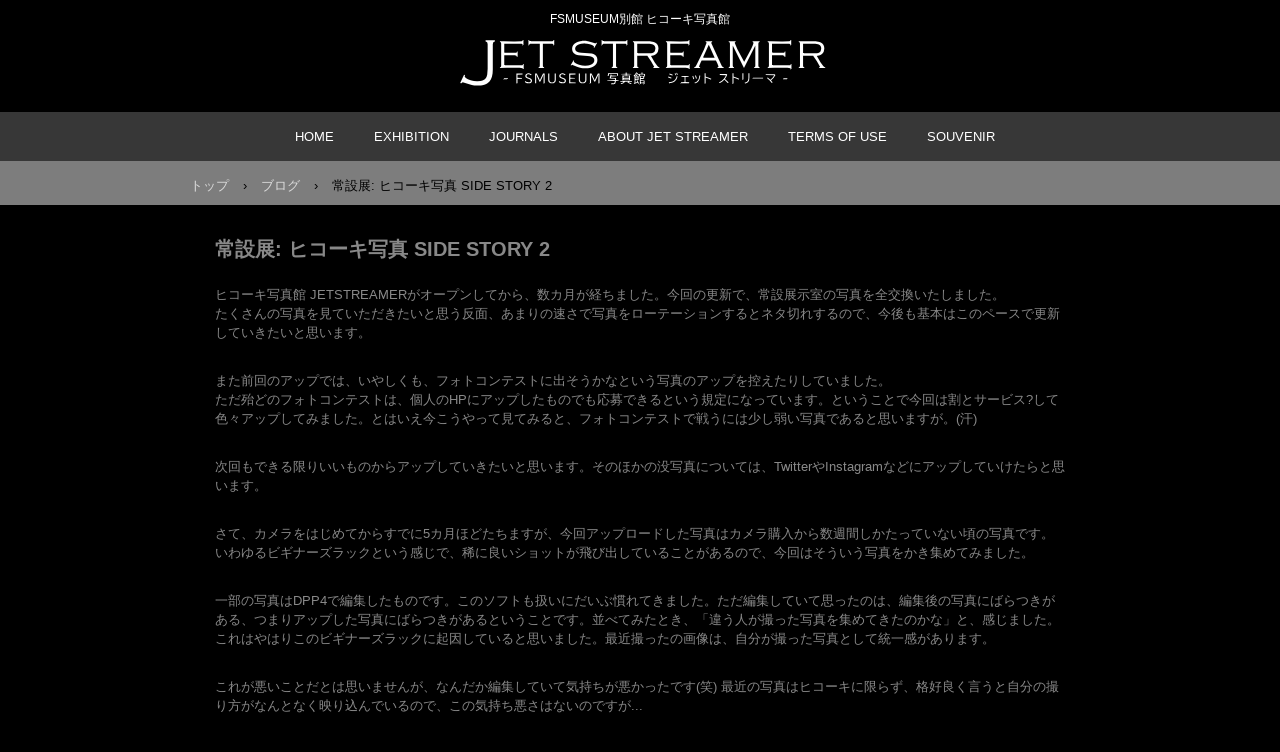

--- FILE ---
content_type: text/html
request_url: https://www.fsmuseum.net/jetstreamer/posts/post1.html
body_size: 5480
content:
<!DOCTYPE html>
<html lang="ja">
<head>
<meta charset="UTF-8">
<meta name="viewport" content="width=device-width, initial-scale=1">
<title>常設展: ヒコーキ写真 SIDE STORY 2 | JETSTREAMER :: FSMUSEUM PHOTO STUDIO</title><!--[if lt IE 9]>
<script src="html5.js" type="text/javascript"></script>
<![endif]-->
<link rel="stylesheet" type="text/css" href="../style.css"></head>
<body class="basic2" id="hpb-sp-20-0020-99">
<div id="page" class="site">
<header id="masthead" class="site-header sp-part-top sp-header2" role="banner">
<div id="masthead-inner" class="sp-part-top sp-header-inner">
<div id="sp-site-branding2-1" class="sp-part-top sp-site-branding2">
<h1 class="site-title sp-part-top sp-site-title" id=""><a href="../index.html">JETSTREAMER :: FSMUSEUM PHOTO STUDIO</a></h1>
<h2 class="site-description sp-part-top sp-catchphrase" id="">FSMUSEUM別館 ヒコーキ写真館</h2>
<div class="extra sp-part-top sp-site-branding-extra" style="min-height: 20px" id="sp-site-branding-extra-1"></div></div></div></header>
<div id="main" class="site-main sp-part-top sp-main">
<div id="contenthead" class="sp-part-top sp-content-header">
<nav id="sp-site-navigation-1" class="navigation-main button-menu sp-part-top sp-site-navigation horizontal" role="navigation">
<h1 class="menu-toggle">メニュー</h1>
<div class="screen-reader-text skip-link"><a title="コンテンツへスキップ" href="#content">コンテンツへスキップ</a></div>
<ul id="menu-mainnav">
  <li class="menu-item"><a href="../index.html">HOME</a>
  <li class="menu-item"><a href="../exhibition.html">EXHIBITION</a>
  <li class="menu-item"><a href="../journals.html">JOURNALS</a>
  <li class="menu-item"><a href="../about.html">ABOUT JET STREAMER</a>
  <li class="menu-item"><a href="../terms-of-use.html">TERMS OF USE</a>
  <li class="menu-item"><a href="../souvenir.html">SOUVENIR</a></ul></nav>
<nav id="sp-site-navigation-2" class="navigation-main button-menu sp-part-top sp-site-navigation horizontal" role="navigation">
<h1 class="menu-toggle">メニュー</h1>
<div class="screen-reader-text skip-link"><a title="コンテンツへスキップ" href="#content">コンテンツへスキップ</a></div>
<ul id="menu-mainnav">
  <li class="menu-item"><a href="../index.html">HOME</a>
  <li class="menu-item"><a href="../exhibition.html">EXHIBITION</a>
  <li class="menu-item"><a href="../journals.html">JOURNALS</a>
  <li class="menu-item"><a href="../about.html">ABOUT JET STREAMER</a>
  <li class="menu-item"><a href="../terms-of-use.html">TERMS OF USE</a>
  <li class="menu-item"><a href="../souvenir.html">SOUVENIR</a></ul></nav>
<div id="breadcrumb-list" class="sp-part-top sp-bread-crumb">
<div><a href="../index.html">トップ</a></div>
<div>›</div>
<div><a href="post_archive.html">ブログ</a></div>
<div>›</div>
<div>常設展: ヒコーキ写真 SIDE STORY 2</div></div></div>
<div id="main-inner">
<div id="primary" class="content-area">
<div id="content" class="site-content sp-part-top sp-content page-post1" role="main">
<div id="sp-wp-post-list-8" class="hpb-viewtype-full hpb-posttype-post sp-part-top sp-wp-post-list">
<article>
<header class="entry-header">
<h1 class="entry-title">常設展: ヒコーキ写真 SIDE STORY 2</h1></header>
<div class="entry-content sp-part-top sp-entry-content" id="sp-wp-post-list-8">
<p class="paragraph">ヒコーキ写真館 JETSTREAMERがオープンしてから、数カ月が経ちました。今回の更新で、常設展示室の写真を全交換いたしました。<br>
たくさんの写真を見ていただきたいと思う反面、あまりの速さで写真をローテーションするとネタ切れするので、今後も基本はこのペースで更新していきたいと思います。</p>
<p class="paragraph"> </p>
<p class="paragraph">また前回のアップでは、いやしくも、フォトコンテストに出そうかなという写真のアップを控えたりしていました。<br>
ただ殆どのフォトコンテストは、個人のHPにアップしたものでも応募できるという規定になっています。ということで今回は割とサービス?して色々アップしてみました。とはいえ今こうやって見てみると、フォトコンテストで戦うには少し弱い写真であると思いますが。(汗)</p>
<p class="paragraph"> </p>
<p class="paragraph">次回もできる限りいいものからアップしていきたいと思います。そのほかの没写真については、TwitterやInstagramなどにアップしていけたらと思います。</p>
<p class="paragraph"> </p>
<p class="paragraph">さて、カメラをはじめてからすでに5カ月ほどたちますが、今回アップロードした写真はカメラ購入から数週間しかたっていない頃の写真です。<br>
いわゆるビギナーズラックという感じで、稀に良いショットが飛び出していることがあるので、今回はそういう写真をかき集めてみました。</p>
<p class="paragraph"> </p>
<p class="paragraph">一部の写真はDPP4で編集したものです。このソフトも扱いにだいぶ慣れてきました。ただ編集していて思ったのは、編集後の写真にばらつきがある、つまりアップした写真にばらつきがあるということです。並べてみたとき、「違う人が撮った写真を集めてきたのかな」と、感じました。これはやはりこのビギナーズラックに起因していると思いました。最近撮ったの画像は、自分が撮った写真として統一感があります。</p>
<p class="paragraph"> </p>
<p class="paragraph">これが悪いことだとは思いませんが、なんだか編集していて気持ちが悪かったです(笑) 最近の写真はヒコーキに限らず、格好良く言うと自分の撮り方がなんとなく映り込んでいるので、この気持ち悪さはないのですが...</p>
<p class="paragraph"> </p>
<p class="paragraph">まあ自己評価はここまでにして写真の説明をしたいと思います。</p>
<p class="paragraph"> </p>
<p class="paragraph">前半8枚は、前回の続きです。私は3枚目がこの日一番よいカットだと思います。初めてということもあり、日が出ている間はオートで撮っていましたが、夜はさすがにTv(シャッター優先オート)に切り替えました。</p>
<p class="paragraph">常用ISO40000、フルサイズということで夜間の撮影には比較的強い6D MarkⅡですが、いかがでしょうか。夜間、光量が少ないシーンでもISO
25600くらいまでならぎりぎり使えると感じました。1枚だけISO 32000の写真がありますが、さすがに少しノイズの強さを感じますね。もし6D
MarkⅡを検討している方の参考になればと思います。</p>
<p class="paragraph"> </p>
<p class="paragraph">本当はここまでにしようと思っていたのですが、写真がたまり続けるのもどうかと思いますので、別の日の写真にシフトしてみました。それと夜ばかりの写真もどうかと思ったので。9枚目以降は、4月の頭に再び羽田に足を運んだ時のものです。</p>
<p class="paragraph">9枚目の写真、後ろにうっすら富士山が映っています。実は、この富士山とヒコーキの絡みを撮るというのがこの日の目的の一つでした。4月になると朝の富士山は難しいですね。例のハミングバードディパーチャもなくなってしまいましたし、工事中でクレーンが邪魔していますし、とにかく今年は
羽田×富士山 に関していいことがないです(笑)</p>
<p class="paragraph"> </p>
<p class="paragraph">今後は22から離陸するという話もあるので、22から離陸した飛行機が左旋回したときに富士山に絡むのではと思います。楽しみですね。</p>
<p class="paragraph"> </p>
<p class="paragraph">「朝の富士山はダメか」とがっかりしていたのですが、10枚目、13枚目。撮影当時はまったく存じ上げなかったのですが、Airbus A340、今では羽田で見るのは難しい機種となってしまいました。世界的にも製造数が少ない機種で、日本ではよく成田で見れるそうですが、見られなくなるのはジャンボと同様に、時間の問題だそうです。カメラを始めると、またヒコーキを見る目も変わってきますね。</p>
<p class="paragraph">非常に罰当たりなのですが、撮影当時はこのA340の事情を知らなかったので、ホワイトバランスを調整して遊んでいました。これを修正したため、13枚目は少々不自然な色となっていますが、何卒ご了承ください(笑)
13枚目に移っているヨドバシカメラの建物、浮島町公園に行くときに横切る建物ですね。空港からも結構な存在感があるのですね。</p>
<p class="paragraph"> </p>
<p class="paragraph">11枚目、12枚目は、朝方のせわしない羽田らしい風景を撮ってみました。11枚目は、ガルーダ×ANAのBoeing 777-300ER並走です。並走は羽田でよく見かける景色ですが、まったく同じ機種がここまで並走するのはちょっぴり珍しいですかね?</p>
<p class="paragraph"> </p>
<p class="paragraph">14枚目からは、お昼から夕方ごろまで、第2ターミナルで撮影した写真です。ワイヤーは気にしないでください(笑) 羽田、ワイヤーの間隔をもう少し広くしてくれれば助かるのですが...
この日は北風でしたので、34Rからは離陸、着陸がひっきりなしに見ることができます。特に東北・北海道方面および北米方面へ向かう機種は34Rからの離陸となります。夕方にはエールフランスやデルタ、ユナイテッド、アメリカン航空がここから上がりますので夕方は34Rがおすすめです。</p>
<p class="paragraph">第2ターミナルのよいところは、多少天気が悪くてもスカイツリーと絡むという点ですね。ただし国内線の一部の便は、航空管制への配慮?ということで滑走路の端まで行かずに離陸してしまうことも。すると14枚目のように、スカイツリーを通り越してしまうこともしばしば。<br>
ショートカット離陸のみならず、風も影響します。国際線の便は風が弱いとスカイツリーと絡んでくれません。<br>
しかしながらこれらを考慮しても、第2ターミナルは東京らしい写真がかなり高確率で撮れますのでいいスポットです。16枚目なんかは、ベタではありますが、絵にはなってますよね。</p>
<p class="paragraph"> </p>
<p class="paragraph">さて今回、朝方の富士山は、思うようなカットを得ることはできませんでした。しかし、まだチャンスがあると私は考えていました。この富士山、光量が落ちた夕方になれば、季節を問わずシルエットとして浮かび出ると読んでいたからです。あとはそれに見合う夕焼けが得られること、雲が覆いかぶさらないこと。これらの条件がそろえば、思うようなカットが撮れると信じ、第1ターミナルへ戻ります。</p>
<p class="paragraph">17枚目から最後までは、この夕方の紅色に染まる空に浮き出る富士山とヒコーキの写真です。運良くこの美しい景色に出会うことができました。</p>
<p class="paragraph"> </p>
<p class="paragraph">ただ先ほどのように、写真の腕の未熟さから、ワイヤーがかすかに映り込んでいたりします。また今思えばなぜマニュアル露出にしなかったのかという感じ(笑)
また今度リベンジしたいのですが、同じ景色は二度と現れないのが風景写真の難しいところですよね。夏になった今、雲があって思うようなカットが撮れない可能性が高いです。これを狙うならば、やはり秋~春が良いのかなと思います。</p>
<p class="paragraph"> </p>
<p class="paragraph">夏といえば、積乱雲と絡むヒコーキ。ヒマワリなど元気な花たちとヒコーキ。ゲリラ豪雨の雷とヒコーキ。<br>
そんな景色と出会えたらなと思います。</p>
<p class="paragraph"> </p>
<p class="paragraph">最後に、大変心苦しいのですが、今回アップロード枚数を20枚と大幅に増やしたため、長辺のピクセルを前回の2048から1024に落としてしまいました。SOUVENIRコーナーで配布する際は、2048ピクセルにして今回アップした内のいくつかをまとめようと思います。拡大時は画質が気になるかとは思いますが何卒ご理解賜ればと思います。また前回まで展示していた写真の一部を<a href="../souvenir.html" target="_blank"><u class="character" style="color : #7c7c7c;">SOUVENIRコーナー</u></a>で配布しております。個人の範囲内でのご利用は自由ですが、二次配布などする場合は必ず事前にご連絡ください。詳しくは<a href="../eula.html" target="_blank"><u class="character" style="color : #7c7c7c;">こちら</u></a>をよくお読みください。</p>
<p class="paragraph">それではまた次回もお楽しみに。</p></div>
<footer class="entry-meta"><span class="date">2019年08月25日</span></footer></article></div></div></div></div></div>
<footer id="colophon" class="site-footer sp-part-top sp-footer2" role="contentinfo">
<div id="colophon-inner" class="sp-part-top sp-footer-inner">
<div id="sp-block-container-2" class="sp-part-top sp-block-container">
<p class="copyright paragraph">Copyright &copy; 令和元年- FSMUSEUM PHOTO STUDIO &quot;JET STREAMER&quot;,
All Rights Reserved.</p></div></div></footer></div><script type="text/javascript" src="../navigation.js"></script><script defer src="https://static.cloudflareinsights.com/beacon.min.js/vcd15cbe7772f49c399c6a5babf22c1241717689176015" integrity="sha512-ZpsOmlRQV6y907TI0dKBHq9Md29nnaEIPlkf84rnaERnq6zvWvPUqr2ft8M1aS28oN72PdrCzSjY4U6VaAw1EQ==" data-cf-beacon='{"version":"2024.11.0","token":"8fbec59a189749179c2006738a60db87","r":1,"server_timing":{"name":{"cfCacheStatus":true,"cfEdge":true,"cfExtPri":true,"cfL4":true,"cfOrigin":true,"cfSpeedBrain":true},"location_startswith":null}}' crossorigin="anonymous"></script>
<script defer src="https://static.cloudflareinsights.com/beacon.min.js/vcd15cbe7772f49c399c6a5babf22c1241717689176015" integrity="sha512-ZpsOmlRQV6y907TI0dKBHq9Md29nnaEIPlkf84rnaERnq6zvWvPUqr2ft8M1aS28oN72PdrCzSjY4U6VaAw1EQ==" data-cf-beacon='{"version":"2024.11.0","token":"8fbec59a189749179c2006738a60db87","r":1,"server_timing":{"name":{"cfCacheStatus":true,"cfEdge":true,"cfExtPri":true,"cfL4":true,"cfOrigin":true,"cfSpeedBrain":true},"location_startswith":null}}' crossorigin="anonymous"></script>
</body></html>